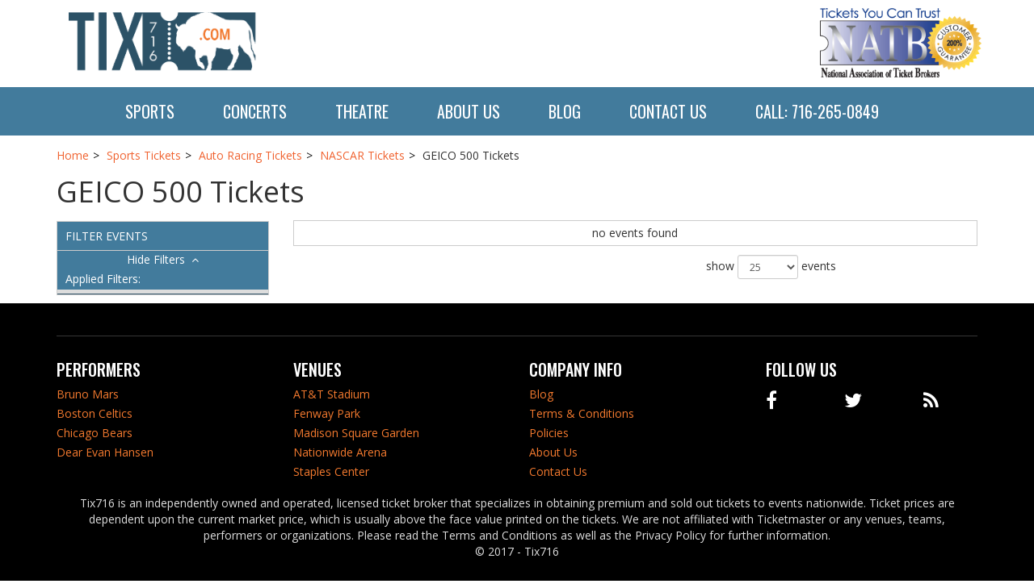

--- FILE ---
content_type: text/html; charset=UTF-8
request_url: https://www.tix716.com/GEICO-500-Tickets
body_size: 6360
content:





<!DOCTYPE html>
<html>
<head>
<meta http-equiv="X-UA-Compatible" content="IE=edge">
<meta name="viewport" content="width=device-width, initial-scale=1">
<link rel="apple-touch-icon" sizes="180x180" href="/apple-touch-icon.png">
<link rel="icon" type="image/png" sizes="32x32" href="/favicon-32x32.png">
<link rel="icon" type="image/png" sizes="16x16" href="/favicon-16x16.png">
<link rel="manifest" href="/manifest.json">
<link rel="mask-icon" href="/safari-pinned-tab.svg" color="#5bbad5">
<meta name="theme-color" content="#ffffff">
<script type="text/javascript" src="//ajax.googleapis.com/ajax/libs/jquery/1.11.0/jquery.min.js"></script>
<script type="text/javascript" src="//ajax.googleapis.com/ajax/libs/jqueryui/1.10.4/jquery-ui.min.js"></script>


<script src="//cdnjs.cloudflare.com/ajax/libs/bootstrap-3-typeahead/4.0.1/bootstrap3-typeahead.min.js"></script>


<script type="text/javascript">
   $(document).ready(function() {
       $('.searchAjax').typeahead({
           items: 'all',
           minLength: 2,
           source: function (query, process) {
               return $.getJSON('/autocomplete/', { q: query, format: 'json'}, function (data) {
                   return process(data);
               });
           },
           afterSelect: function(item) {
               location.href="/redirect?q="+item.id;
           }
       });
   });
</script>





<link href="https://fonts.googleapis.com/css?family=Open+Sans:400,400i,600,600i,700,700i|Oswald:400,500,600" rel="stylesheet">
<link rel="stylesheet" href="https://maxcdn.bootstrapcdn.com/font-awesome/4.5.0/css/font-awesome.min.css">
<link rel="stylesheet" href="https://maxcdn.bootstrapcdn.com/bootstrap/3.3.6/css/bootstrap.min.css">
<link rel="stylesheet" href="//cdn.jsdelivr.net/bootstrap.block-grid/latest/bootstrap3-block-grid.min.css">

<link href="/dist/css/app.css" type="text/css" rel="stylesheet">



 <link href="//code.jquery.com/ui/1.12.1/themes/base/jquery-ui.css" rel="stylesheet">

<!--[if lt IE 9]>
  <script src="https://oss.maxcdn.com/html5shiv/3.7.2/html5shiv.min.js"></script>
  <script src="https://oss.maxcdn.com/respond/1.4.2/respond.min.js"></script>
<![endif]-->

	
<title>GEICO 500 Tickets</title>
<meta http-equiv="Content-Language" content="en-us">
<meta http-equiv="Content-Type" content="text/html; charset=utf-8">

<link rel="canonical" href="http://tix716.com/GEICO-500-Tickets" >
</head>

<body>





<div class="topMenuContainer">
	<div class="container">
		<div class="row">
			<div class="col-xs-6 col-sm-4 col-md-3 hidden-xs">
				<a class="topLogo" href="/"><img src="/content/images/logo.png" alt="Tix716" /></a>
			</div>
			<div class="col-xs-6 col-sm-8 col-md-9 hidden-xs natb-header"><img src="/content/images/natbLogo.png"/></div>
		</div>
	</div>
</div>
<div class="menuContainer">
	<div class="container">
		<nav class="navbar yamm navbar-default">
		  <div class="container-fluid">
		    <div class="navbar-header">
		      
		      <button type="button" class="navbar-toggle collapsed" data-toggle="collapse" data-target="#navbar" aria-expanded="false" aria-controls="navbar">
		        <span class="sr-only">Toggle navigation</span>
		        <span class="icon-bar"></span>
		        <span class="icon-bar"></span>
		        <span class="icon-bar"></span>
		      </button>
		    
		      <a class="mobilePhone visible-xs visible-sm" href="tel:+17162650849"><i class="fa fa-phone-square" aria-hidden="true"></i></a>
		     
		     
		      <a class="navbar-brand visible-xs" href="/"><span class="mobile-logo-text">Tix716</span></a>
		   
		   
		    </div> 
			  <div id="navbar" class="navbar-collapse collapse">
		      <ul class="nav navbar-nav navbar-right">
		      	 
		      			      			      	<li class="dropdown yamm-fw ">
		      	  <a href="/Sports-Tickets" class="dropdown-toggle" data-hover="dropdown" role="button" aria-haspopup="true" aria-expanded="false">Sports </a>
		      	  <ul class="dropdown-menu">
		      	  	<li>
		      	  		<div class="yamm-content">
		      	  			<div class="row">
		      	  						      	  					<div class="col-xs-12"><div class="dropdownHeader">Top Sports Events</div></div>
 
<div class="col-xs-12 col-sm-3">
	<a class="col-xs-12 dropdownLink" href="/College-Football-National-Championship-Tickets">College Football National Championship</a>
</div>
<div class="col-xs-12 col-sm-3">
	<a class="col-xs-12 dropdownLink" href="/Formula-1-Tickets">Formula 1</a>
</div>
<div class="col-xs-12 col-sm-3">
	<a class="col-xs-12 dropdownLink" href="/Indiana-Pacers-Tickets">Indiana Pacers</a>
</div>
<div class="col-xs-12 col-sm-3">
	<a class="col-xs-12 dropdownLink" href="/Las-Vegas-Grand-Prix-Tickets">Las Vegas Grand Prix</a>
</div>
<div class="col-xs-12 col-sm-3">
	<a class="col-xs-12 dropdownLink" href="/Oklahoma-City-Thunder-Tickets">Oklahoma City Thunder</a>
</div>
<div class="col-xs-12 col-sm-3">
	<a class="col-xs-12 dropdownLink" href="/New-York-Knicks-Tickets">New York Knicks</a>
</div>
<div class="col-xs-12 col-sm-3">
	<a class="col-xs-12 dropdownLink" href="/FIFA-World-Cup-Soccer-Tickets">FIFA World Cup Soccer</a>
</div>
<div class="col-xs-12 col-sm-3">
	<a class="col-xs-12 dropdownLink" href="/Super-Bowl-Tickets">Super Bowl</a>
</div>
<div class="col-xs-12 col-sm-3">
	<a class="col-xs-12 dropdownLink" href="/PGA-Championship-Tickets">PGA Championship</a>
</div>
<div class="col-xs-12 col-sm-3">
	<a class="col-xs-12 dropdownLink" href="/Texas-Longhorns-Football-Tickets">Texas Longhorns Football</a>
</div>
<div class="col-xs-12 col-sm-3">
	<a class="col-xs-12 dropdownLink" href="/Alabama-Crimson-Tide-Football-Tickets">Alabama Crimson Tide Football</a>
</div>
<div class="col-xs-12 col-sm-3">
	<a class="col-xs-12 dropdownLink" href="/Michigan-Wolverines-Football-Tickets">Michigan Wolverines Football</a>
</div>
<div class="col-xs-12 col-sm-3">
	<a class="col-xs-12 dropdownLink" href="/Aston-Villa-FC-Tickets">Aston Villa FC</a>
</div>
<div class="col-xs-12 col-sm-3">
	<a class="col-xs-12 dropdownLink" href="/FC-Barcelona-Tickets">FC Barcelona</a>
</div>
<div class="col-xs-12 col-sm-3">
	<a class="col-xs-12 dropdownLink" href="/Georgia-Bulldogs-Football-Tickets">Georgia Bulldogs Football</a>
</div>
<div class="col-xs-12 col-sm-3">
	<a class="col-xs-12 dropdownLink" href="/Ohio-State-Buckeyes-Football-Tickets">Ohio State Buckeyes Football</a>
</div>
<div class="col-xs-12 col-sm-3">
	<a class="col-xs-12 dropdownLink" href="/Fulham-FC-Tickets">Fulham FC</a>
</div>
<div class="col-xs-12 col-sm-3">
	<a class="col-xs-12 dropdownLink" href="/LSU-Tigers-Football-Tickets">LSU Tigers Football</a>
</div>
<div class="col-xs-12 col-sm-3">
	<a class="col-xs-12 dropdownLink" href="/MLB-Home-Run-Derby-Tickets">MLB Home Run Derby</a>
</div>
<div class="col-xs-12 col-sm-3">
	<a class="col-xs-12 dropdownLink" href="/Notre-Dame-Fighting-Irish-Football-Tickets">Notre Dame Fighting Irish Football</a>
</div>
<div class="col-xs-12 col-sm-3">
	<a class="col-xs-12 dropdownLink" href="/NCAA-Mens-Final-Four-Tickets">NCAA Mens Final Four</a>
</div>
<div class="col-xs-12 col-sm-3">
	<a class="col-xs-12 dropdownLink" href="/Texas-A-and-M-Aggies-Football-Tickets">Texas A&M Aggies Football</a>
</div>
<div class="col-xs-12 col-sm-3">
	<a class="col-xs-12 dropdownLink" href="/Auburn-Tigers-Football-Tickets">Auburn Tigers Football</a>
</div>
<div class="col-xs-12 col-sm-3">
	<a class="col-xs-12 dropdownLink" href="/Oklahoma-Sooners-Football-Tickets">Oklahoma Sooners Football</a>
</div>
<div class="vSpacer"></div>




		      	  						      	  			</div>
		      	  		</div>
		      	  	</li>
		      	  </ul>
		      	</li>
		      			      			      			      	<li class="dropdown yamm-fw ">
		      	  <a href="/Concerts-Tickets" class="dropdown-toggle" data-hover="dropdown" role="button" aria-haspopup="true" aria-expanded="false">Concerts </a>
		      	  <ul class="dropdown-menu">
		      	  	<li>
		      	  		<div class="yamm-content">
		      	  			<div class="row">
		      	  						      	  					<div class="col-xs-12"><div class="dropdownHeader">Top Concert Events</div></div>
 
<div class="col-xs-12 col-sm-3">
	<a class="col-xs-12 dropdownLink" href="/Get-The-Led-Out-Tribute-Band-Tickets">Get The Led Out - Tribute Band</a>
</div>
<div class="col-xs-12 col-sm-3">
	<a class="col-xs-12 dropdownLink" href="/Linkin-Park-Tickets">Linkin Park</a>
</div>
<div class="col-xs-12 col-sm-3">
	<a class="col-xs-12 dropdownLink" href="/Tyler-the-Creator-Tickets">Tyler the Creator</a>
</div>
<div class="col-xs-12 col-sm-3">
	<a class="col-xs-12 dropdownLink" href="/Alex-Warren-Live-Tickets">Alex Warren</a>
</div>
<div class="col-xs-12 col-sm-3">
	<a class="col-xs-12 dropdownLink" href="/BTS-Bangtan-Boys-Tickets">BTS - Bangtan Boys</a>
</div>
<div class="col-xs-12 col-sm-3">
	<a class="col-xs-12 dropdownLink" href="/Honestav-Tickets">Honestav</a>
</div>
<div class="col-xs-12 col-sm-3">
	<a class="col-xs-12 dropdownLink" href="/Jesse-Welles-Tickets">Jesse Welles</a>
</div>
<div class="col-xs-12 col-sm-3">
	<a class="col-xs-12 dropdownLink" href="/mike-Tickets">mike.</a>
</div>
<div class="col-xs-12 col-sm-3">
	<a class="col-xs-12 dropdownLink" href="/Shoreline-Mafia-Tickets">Shoreline Mafia</a>
</div>
<div class="col-xs-12 col-sm-3">
	<a class="col-xs-12 dropdownLink" href="/Tucker-Wetmore-Tickets">Tucker Wetmore</a>
</div>
<div class="col-xs-12 col-sm-3">
	<a class="col-xs-12 dropdownLink" href="/Bryan-Martin-Tickets">Bryan Martin</a>
</div>
<div class="col-xs-12 col-sm-3">
	<a class="col-xs-12 dropdownLink" href="/Sofia-Isella-Tickets">Sofia Isella</a>
</div>
<div class="col-xs-12 col-sm-3">
	<a class="col-xs-12 dropdownLink" href="/Andy-Montanez-Tickets">Andy Montanez</a>
</div>
<div class="col-xs-12 col-sm-3">
	<a class="col-xs-12 dropdownLink" href="/George-Strait-Tickets">George Strait</a>
</div>
<div class="col-xs-12 col-sm-3">
	<a class="col-xs-12 dropdownLink" href="/Landon-Cube-Tickets">Landon Cube</a>
</div>
<div class="col-xs-12 col-sm-3">
	<a class="col-xs-12 dropdownLink" href="/In-The-End-Linkin-Park-Tribute-Tickets">In The End - Linkin Park Tribute</a>
</div>
<div class="col-xs-12 col-sm-3">
	<a class="col-xs-12 dropdownLink" href="/Little-Big-Town-Tickets">Little Big Town</a>
</div>
<div class="col-xs-12 col-sm-3">
	<a class="col-xs-12 dropdownLink" href="/The-Weeknd-Tickets">The Weeknd</a>
</div>
<div class="col-xs-12 col-sm-3">
	<a class="col-xs-12 dropdownLink" href="/Bad-Bunny-Tickets">Bad Bunny</a>
</div>
<div class="col-xs-12 col-sm-3">
	<a class="col-xs-12 dropdownLink" href="/CMA-Music-Festival-Tickets">CMA Music Festival</a>
</div>
<div class="col-xs-12 col-sm-3">
	<a class="col-xs-12 dropdownLink" href="/No-Doubt-Tickets">No Doubt</a>
</div>
<div class="col-xs-12 col-sm-3">
	<a class="col-xs-12 dropdownLink" href="/RIOT-Tickets">RIOT</a>
</div>
<div class="col-xs-12 col-sm-3">
	<a class="col-xs-12 dropdownLink" href="/Raven-Tickets">Raven</a>
</div>
<div class="col-xs-12 col-sm-3">
	<a class="col-xs-12 dropdownLink" href="/The-Breakers-A-Tribute-to-Tom-Petty-Tickets">The Breakers: A Tribute to Tom Petty</a>
</div>
<div class="vSpacer"></div>
		      	  						      	  			</div>
		      	  		</div>
		      	  	</li>
		      	  </ul>
		      	</li>
		      			      			      			      	<li class="dropdown yamm-fw ">
		      	  <a href="/Theatre-Tickets" class="dropdown-toggle" data-hover="dropdown" role="button" aria-haspopup="true" aria-expanded="false">Theatre </a>
		      	  <ul class="dropdown-menu">
		      	  	<li>
		      	  		<div class="yamm-content">
		      	  			<div class="row">
		      	  						      	  					<div class="col-xs-12"><div class="dropdownHeader">Top Theatre Events</div></div>
 
<div class="col-xs-12 col-sm-3">
	<a class="dropdownLink col-xs-12" href="/Alvin-Ailey-Dance-Theater-Tickets">Alvin Ailey Dance Theater</a>
</div>
<div class="col-xs-12 col-sm-3">
	<a class="dropdownLink col-xs-12" href="/Hamilton-The-Musical-Tickets">Hamilton - The Musical</a>
</div>
<div class="col-xs-12 col-sm-3">
	<a class="dropdownLink col-xs-12" href="/Parade-The-Musical-Tickets">Parade - The Musical</a>
</div>
<div class="col-xs-12 col-sm-3">
	<a class="dropdownLink col-xs-12" href="/Mike-Tyson-Tickets">Mike Tyson</a>
</div>
<div class="col-xs-12 col-sm-3">
	<a class="dropdownLink col-xs-12" href="/Mrs-Doubtfire-Tickets">Mrs. Doubtfire - The Musical</a>
</div>
<div class="col-xs-12 col-sm-3">
	<a class="dropdownLink col-xs-12" href="/Oh-Mary-Tickets">Oh Mary!</a>
</div>
<div class="col-xs-12 col-sm-3">
	<a class="dropdownLink col-xs-12" href="/Cirque-du-Soleil-Echo-Tickets">Cirque du Soleil: Echo</a>
</div>
<div class="col-xs-12 col-sm-3">
	<a class="dropdownLink col-xs-12" href="/Martin-Lawrence-Tickets">Martin Lawrence</a>
</div>
<div class="col-xs-12 col-sm-3">
	<a class="dropdownLink col-xs-12" href="/Arcadia-Tickets">Arcadia</a>
</div>
<div class="col-xs-12 col-sm-3">
	<a class="dropdownLink col-xs-12" href="/Dave-Chappelle-Tickets">Dave Chappelle</a>
</div>
<div class="col-xs-12 col-sm-3">
	<a class="dropdownLink col-xs-12" href="/Maybe-Happy-Ending-Tickets">Maybe Happy Ending - Musical</a>
</div>
<div class="col-xs-12 col-sm-3">
	<a class="dropdownLink col-xs-12" href="/Nate-Bargatze-Tickets">Nate Bargatze</a>
</div>
<div class="col-xs-12 col-sm-3">
	<a class="dropdownLink col-xs-12" href="/Funny-Girl-Tickets">Funny Girl</a>
</div>
<div class="col-xs-12 col-sm-3">
	<a class="dropdownLink col-xs-12" href="/Into-the-Woods-Tickets">Into the Woods</a>
</div>
<div class="col-xs-12 col-sm-3">
	<a class="dropdownLink col-xs-12" href="/A-Beautiful-Noise-The-Neil-Diamond-Musical-Tickets">A Beautiful Noise - The Neil Diamond Musical</a>
</div>
<div class="col-xs-12 col-sm-3">
	<a class="dropdownLink col-xs-12" href="/Back-to-the-Future-The-Musical-Tickets">Back to the Future - The Musical</a>
</div>
<div class="col-xs-12 col-sm-3">
	<a class="dropdownLink col-xs-12" href="/Rip-Micheals-Tickets">Rip Micheals</a>
</div>
<div class="col-xs-12 col-sm-3">
	<a class="dropdownLink col-xs-12" href="/The-Great-Gatsby-Musical-Tickets">The Great Gatsby - Musical</a>
</div>
<div class="col-xs-12 col-sm-3">
	<a class="dropdownLink col-xs-12" href="/Bill-Burr-Tickets">Bill Burr</a>
</div>
<div class="col-xs-12 col-sm-3">
	<a class="dropdownLink col-xs-12" href="/Janelle-James-Tickets">Janelle James</a>
</div>
<div class="col-xs-12 col-sm-3">
	<a class="dropdownLink col-xs-12" href="/Jerry-Seinfeld-Tickets">Jerry Seinfeld</a>
</div>
<div class="col-xs-12 col-sm-3">
	<a class="dropdownLink col-xs-12" href="/Matt-Rife-Tickets">Matt Rife</a>
</div>
<div class="col-xs-12 col-sm-3">
	<a class="dropdownLink col-xs-12" href="/Tony-Roberts-Tickets">Tony Roberts</a>
</div>
<div class="col-xs-12 col-sm-3">
	<a class="dropdownLink col-xs-12" href="/Katt-Williams-Tickets">Katt Williams</a>
</div>
<div class="vSpacer"></div>
		      	  						      	  			</div>
		      	  		</div>
		      	  	</li>
		      	  </ul>
		      	</li>
		      			      			      			      	<li class=""><a href="/About">About Us</a></li>
		      			      			      			      	<li class=""><a href="/Blog">Blog</a></li>
		      			      			      			      	<li class=""><a href="/Contact-Us">Contact Us</a></li>
		      			      			      			      	
		      	<li>
		      		<a class="topPhone" href="tel:+17162650849"><span class="topPhoneText">Call: 716-265-0849</span><i class="fa fa-phone" aria-hidden="true"></i></a>
		      	</li>
		      </ul>
		     
		    </div><!--/.nav-collapse -->
		  </div><!--/.container-fluid -->
		</nav>
	</div>
</div>




<div class="container-fluid topHeader ">	
	<div class="container">
		<div class="row">
			<div class="col-xs-12 col-sm-12 col-md-10 col-md-offset-1">
				<div id="searchTxt"><h1>Find the best <strong>Tickets</strong></h1></div>
				<div id="search">
					<form method="get" action="/Search">
					<div class="row">
						<div class="col-xs-8" style="position: inherit!important;">
							<input id="searchTopBox" class="searchAjax form-control" type="text" name="query" placeholder="Search teams, artists, and venues" value="" autocomplete="off">
						</div>
						<div class="col-xs-4 pull-right">
							<button id="searchTopBtn" class="btn btn-primary" type="submit"><i class="fa fa-search" aria-hidden="true"></i><span class="searchBtnText">Search</span></button>
						</div>
					</div>
					</form>
				</div>
			</div>
		</div>
	</div>
</div>
<div class="clear"></div>
<div class="container">
	<div class="row">
		<div class="col-xs-12">
			<div class="breadcrumbs rdfa-breadcrumbs" vocab="http://schema.org/" typeof="BreadcrumbList"><span property="itemListElement" typeof="ListItem"><a href="/" title="Home" property="item" typeof="WebPage"><span property="name">Home</span></a>  <meta property="position" content="1"></span><span property="itemListElement" typeof="ListItem"><a href="/Sports-Tickets" title="Sports Tickets" property="item" typeof="WebPage"><span property="name">Sports Tickets</span></a>  <meta property="position" content="2"></span><span property="itemListElement" typeof="ListItem"><a href="/Sports/Auto-Racing-Tickets" title="Auto Racing Tickets" property="item" typeof="WebPage"><span property="name">Auto Racing Tickets</span></a>  <meta property="position" content="3"></span><span property="itemListElement" typeof="ListItem"><a href="/Sports/Auto-Racing/NASCAR-Tickets" title="NASCAR Tickets" property="item" typeof="WebPage"><span property="name">NASCAR Tickets</span></a>  <meta property="position" content="4"></span>GEICO 500 Tickets</div>

<style>
	.container-fluid.topHeader{display: none;}
</style>


<div class="performer">
<h1>GEICO 500 Tickets </h1>
<div class="description">

</div>

<script>
var esRequest = {"view":{"show_local":true,"opponents":false},"displayFilters":["time_of_day","day_of_week","market","venue","type","category","month","date"],"search":{"static":{"performer":["GEICO 500"]},"preset":[],"selected":[],"merged":{"performer":["GEICO 500"]}},"perPage":25,"draw":1,"data":{"filters":[],"draw":1,"data":[],"recordsTotal":0,"localTotal":0,"recordsFiltered":0,"urlBase":"http:\/\/tix716.com","activeFilters":[]}};
</script>
<link rel="stylesheet" type="text/css" href="//cdn.datatables.net/t/bs/dt-1.10.11/datatables.min.css"/>
<link rel="stylesheet" type="text/css" href="//cdnjs.cloudflare.com/ajax/libs/bootstrap-daterangepicker/2.1.19/daterangepicker.min.css">

<script src="//cdn.datatables.net/t/bs/dt-1.10.11/datatables.min.js"></script>
<script src="//cdnjs.cloudflare.com/ajax/libs/bootstrap-daterangepicker/2.1.19/moment.min.js"></script>
<script src="//cdnjs.cloudflare.com/ajax/libs/bootstrap-daterangepicker/2.1.19/daterangepicker.min.js"></script>
<script src="/dist/js/search/es.js"></script>
<div class="es">
    <div class="row">
    	<div class="col-xs-12 col-sm-3 ">
	    	<div class="es-filter-wrapper">
	    		<div class="filterHeader row" data-toggle="collapse" data-target="#filterContainer"> <h5 class="fltrHdr">FILTER EVENTS</h5> <button class="fltrsBtn"><span class="filterStatus">Filters</span></button></div>
	    		<div id="filterContainer" class="collapse in">
	    			<div class="clear"></div>
	    		</div>
	    		<div class="clear"></div>
	    		<div class="mSelectedFiltersDisplay">
	    			<div class="selectedFilters" style="display: block;"><span class="selectedFiltersHeader">applied filters:</span>
	    				<ul></ul>
	    			</div>
	    		</div>
	    	</div>
		</div>


    	
    	
    	<div class="col-xs-12 col-sm-9">
    		<div class="events">
	    		<table class="eventsTbl" style="width: 100%;">
	    			<thead>
	    				<tr>
	    					<th style="width: auto;" class="dateHeader">Date</th>
	    					<th style="width: auto;" class="eventHeader">Event</th>
	    					<th style="width: auto;" class="btnHeader">&nbsp;</th>
	    				</tr>
	    			</thead>
	    		</table>
    		</div>
    	</div>
    </div>
</div>



<script type="text/javascript">
	//$(document).ready(function(){
	//	$('.fa-plus-square').click(function() {
	//		$('#filterContainer').slideToggle();
	//		$('.fa-plus-square').toggle();
	//		$('.fa-minus-square').toggle();
	//	});
	//	$('.fa-minus-square').click(function() {
	//		$('#filterContainer').slideToggle();
	//		$('.fa-minus-square').toggle();
	//		$('.fa-plus-square').toggle();
	//	});
		
		
//	});
	
	
	
	//$(window).resize(function(){
	//	if ($(window).width() >= 641){	
	//		$( ".filterHeader i.fa.fa-plus-square" ).last().addClass( "hideFiltersIcon" );
	//		$( ".filterHeader i.fa.fa-minus-square" ).last().addClass( "hideFiltersIcon" );
	//		$( "#filterContainer" ).last().addClass( "displayFiltersContainer" );
	//	}
	//	else if ($(window).width() <= 641){
	//		$( ".filterHeader i.fa.fa-plus-square" ).last().removeClass( "hideFiltersIcon" );
	//		$( ".filterHeader i.fa.fa-minus-square" ).last().removeClass( "hideFiltersIcon" );
	//		$( "#filterContainer" ).last().removeClass( "displayFiltersContainer" );
	        
	//	}	
//	});

</script>





</div>		</div>
	</div>
</div>

<div class="clear"></div>
<div id="footer">
	<div class="container">
		<div class="row">
			<div class="col-xs-12"><hr /></div>
			<div class="col-xs-12 col-sm-6 col-md-3">
				<h5 class="footerHeader">
					Performers
				</h5>
				<ul class="footerList">
					 
										<li><a href="/Bruno-Mars-Tickets">Bruno Mars</a></li>
										<li><a href="/Boston-Celtics-Tickets">Boston Celtics</a></li>
										<li><a href="/Chicago-Bears-Tickets">Chicago Bears</a></li>
										<li><a href="/Dear-Evan-Hansen-Tickets">Dear Evan Hansen</a></li>
									</ul>
			</div>
			<div class="col-xs-12 col-sm-6 col-md-3">
				<h5 class="footerHeader">
					Venues
				</h5>
				<ul class="footerList">
					 
										<li><a href="/TX/Arlington/AT-and-T-Stadium-Tickets">AT&T Stadium</a></li>
										<li><a href="/MA/Boston/Fenway-Park-Tickets">Fenway Park</a></li>
										<li><a href="/NY/New-York/Madison-Square-Garden-Tickets">Madison Square Garden</a></li>
										<li><a href="/OH/Columbus/Nationwide-Arena-Tickets">Nationwide Arena</a></li>
										<li><a href="/CA/Los-Angeles/Staples-Center-Tickets">Staples Center</a></li>
									</ul>
			</div>
			<div class="col-xs-12 col-sm-6 col-md-3">
				<h5 class="footerHeader">
					Company Info
				</h5>
				<ul class="footerList">
					 
										<li><a href="/Blog">Blog</a></li>
										<li><a href="/Terms">Terms &amp; Conditions</a></li>
										<li><a href="/Policies">Policies</a></li>
										<li><a href="/About">About Us</a></li>
										<li><a href="/Contact-Us">Contact Us</a></li>
									</ul>
			</div>
			<div class="col-xs-12 col-sm-6 col-md-3">
				<h5 class="footerHeader">
					Follow Us
				</h5>
				<div class="row">
					 
										<div class="col-xs-4"><a class="footerSocial" href=" https://www.facebook.com/Tix716-251851698636587/"><i class="fa fa-facebook" aria-hidden="true"></i></a></div>
										<div class="col-xs-4"><a class="footerSocial" href="javascript:void(0)"><i class="fa fa-twitter" aria-hidden="true"></i></a></div>
										<div class="col-xs-4"><a class="footerSocial" href="javascript:void(0)"><i class="fa fa-rss" aria-hidden="true"></i></a></div>
									</div>		
			</div>
		</div>
		<div class="col-xs-12">
			<div class="copyright">
				
				Tix716 is an independently owned and operated, licensed ticket broker that specializes in obtaining premium and sold out tickets to events nationwide. Ticket prices are dependent upon the current market price, which is usually above the face value printed on the tickets. We are not affiliated with Ticketmaster or any venues, teams, performers or organizations. Please read the Terms and Conditions as well as the Privacy Policy for further information.<br />
				
				&copy; 2017 - Tix716
			</div>
		</div>
	</div>
</div>

<script src="https://maxcdn.bootstrapcdn.com/bootstrap/3.3.6/js/bootstrap.min.js" integrity="sha384-0mSbJDEHialfmuBBQP6A4Qrprq5OVfW37PRR3j5ELqxss1yVqOtnepnHVP9aJ7xS" crossorigin="anonymous"></script>
<script src="https://cdnjs.cloudflare.com/ajax/libs/bootstrap-hover-dropdown/2.2.1/bootstrap-hover-dropdown.min.js"></script>
<script src="/dist/js/jquery.rwdImageMaps.js"></script>




<!-- Modal -->
<div class="modal fade" id="searchModal" tabindex="-1" role="dialog" aria-labelledby="searchModalLabel">
  <div class="modal-dialog" role="document">
    <div class="modal-content">
      <div class="modal-header">
        <button type="button" class="close" data-dismiss="modal" aria-label="Close"><span aria-hidden="true">&times;</span></button>
      </div>
      <div class="modal-body">
    	<div class="input-group modal-input-group">
	    	<form method="get" action="/Search">
	      <input id="searchModalInput" class="searchAjax form-control" type="text" name="query" placeholder="Search teams, artists, and venues" value="">
	      <span class="input-group-btn">
	        <button class="btn btn-default btn-modal-search" type="submit"><i class="fa fa-search" aria-hidden="true"></i></button>
	      </span>
	    	</form>
	    </div>
	    <div class="clear"></div>
	    <p class="help-block">Search teams, artists, and venues</p>
      </div>
    </div>
  </div>
</div>



<script src="/dist/js/atbsRecentlyViewed.js"></script>
<script>
$(document).ready(function() {
    $("#recentlyViewed").atbsRecentlyViewed({ thisPage: {"url":"\/GEICO-500-Tickets","expires":null,"name":"GEICO 500"}});
});
</script>
<div id="fb-root"></div>

<!- FB SCRIPT -->
<div id="fb-root"></div>
<script>(function(d, s, id) {
  var js, fjs = d.getElementsByTagName(s)[0];
  if (d.getElementById(id)) return;
  js = d.createElement(s); js.id = id;
  js.src = "//connect.facebook.net/en_US/sdk.js#xfbml=1&version=v2.8";
  fjs.parentNode.insertBefore(js, fjs);
}(document, 'script', 'facebook-jssdk'));</script>


<!-- COLLAPSE FILTERS -->

<script type="text/javascript">
     $(document).ready(function(){
            if ($(window).width() <= 768) {
                $("#filterContainer").removeClass("in");
                $(".filterHeader").addClass("collapsed");
            }
        });
    </script>



<div id="recentlyViewedMain">
	<button class="btn btn-primary recentlyViewedToggle" type="button" data-toggle="collapse" data-target="#recentlyViewedContainer" aria-expanded="false" aria-controls="recentlyViewedContainer">
	  Recently Viewed Pages
	</button>
	<div class="collapse recentlyViewedParent" id="recentlyViewedContainer">
	  <div class="container-fluid">
	  	<div class="container">
	  		<div class="row">
	  			<div class="col-xs-12">
	  				<div class="row">
	  					<div class="col-xs-6">
	  						<div class="recentlyViewedHeader pull-left">Recently Viewed Links</div>
	  					</div>
	  					<div class="col-xs-6">
	  						<a class="recentlyClosed pull-right" role="button" data-toggle="collapse" href="#recentlyViewedContainer" aria-expanded="false" aria-controls="recentlyViewedContainer">
	  						  <i class="fa fa-times" aria-hidden="true"></i> Close
	  						</a>
	  					</div>
	  				</div>
	  				<div id="recentlyViewed"></div>
	  			</div>
	  		</div>
	  	</div>
	  </div>
	</div>
</div>





<script type="text/javascript" src="/dist/js/template.js"></script>
<script type="text/javascript" src="/dist/js/event_ajax.js"></script>
<script type="text/javascript" src="/dist/js/search.js"></script>
<script type="text/javascript" src="/dist/js/seatingchart.js"></script>
<script type="text/javascript" src="/dist/js/jquery.maphilight.min.js"></script>
<script type="text/javascript" src="/dist/js/jquery.rwdImageMaps.js"> </script>
<script src="https://maps.googleapis.com/maps/api/js?key=AIzaSyBAKZzVqfE6p3pg5W8GPn9_fYXQMmuu80o&libraries=places&callback=initGeoAutocomplete" async defer></script>



<script type="text/javascript">
  $(document).ready(function(){
            if ($(window).width() <= 768) {
                $("#filterContainer").removeClass("in");
                $(".filterHeader").addClass("collapsed");
            }
        });
</script>


</body>

</html>


--- FILE ---
content_type: text/css
request_url: https://www.tix716.com/dist/css/app.css
body_size: 10416
content:
body{margin:0;font-size:14px;font-family:Open Sans,Helvetica Neue,Helvetica,Arial,sans-serif;background:#FFF;overflow-x:hidden}.h1,.h2,.h3,h1,h2,h3{margin-top:0}img{border:0}a{color:#f06330;text-decoration:none}a:hover{color:#23527c;text-decoration:underline}.clear{clear:both}.vSpacer{margin-bottom:30px}.smSpacer{margin-bottom:15px}.eventSpacer{margin-bottom:5px}.topLogo{display:block;width:100%;height:auto}.topLogo img{width:100%;height:auto;padding:15px}ul.iconMenu{margin:0;padding:0;display:table;float:right}.typeahead.dropdown-menu{max-height:400px;overflow-y:scroll}ul.iconMenu li{display:table-cell;text-align:center;color:#222;border-right:1px solid #ddd;padding:10px 25px}ul.iconMenu li a{color:#222;font-size:16px;font-weight:700}ul.iconMenu li a i{font-size:24px;font-weight:400;margin-bottom:10px}.menuContainer{width:100%;background:#427b9c;padding-top:10px}.topHeader{padding-top:120px;padding-bottom:120px;height:auto;background:url(/content/images/buffalo-skyline.jpg) center center no-repeat;box-shadow:0 9px 27px rgba(0,0,0,.18);background-size:cover}.navbar{margin-bottom:0}.navbar-default{background-color:transparent;border:none}.navbar-brand{padding-bottom:0;padding-top:0}.navbar-brand img{height:50px;width:auto}ul.navbar-nav{width:100%;float:none;font-size:0}.navbar-default .navbar-nav>li{margin-left:20px;display:inline-block;float:none;text-align:center;vertical-align:top}.navbar-default .navbar-nav>li>a{text-transform:uppercase;font-size:20px;font-family:Oswald,Helvetica Neue,Helvetica,Arial,sans-serif;padding-bottom:10px;padding-top:10px;padding-left:20px;padding-right:20px;color:#FFF}.navbar-default .navbar-nav>.active>a,.navbar-default .navbar-nav>.active>a:focus,.navbar-default .navbar-nav>.active>a:hover{color:#FFF;background-color:#f06330;border-radius:8px}.navbar-default .navbar-nav>.open>a,.navbar-default .navbar-nav>.open>a:focus,.navbar-default .navbar-nav>.open>a:hover{color:#FFF;background-color:#f06330;border-radius:8px}.navbar-default .navbar-nav>li>a:hover{color:#FFF;background-color:#f06330;border-radius:6px}a.mobilePhone{font-size:38px;float:right;margin-top:5px;color:#FFF}.mobile-logo-text{color:#fff;margin-top:18px;display:inline-block;font-size:28px}a.topPhone{font-weight:400;color:#333}.topPhone i{display:none}.topPhoneText{font-weight:400}.smallSeals{display:none}.tgScanned{font-size:10px;text-align:center;color:#222;margin-top:-13px}.dropdownLink{padding:5px}.dropdownHeader{font-size:18px;margin-bottom:10px;border-bottom:1px solid #ddd;padding-bottom:3px;text-transform:uppercase;font-weight:700}#search{height:auto;min-height:75px;border-radius:6px;background:#fff;width:100%;overflow:hidden;box-shadow:0 9px 27px rgba(0,0,0,.6)}#search .input-group{margin-top:10px}#searchTxt h1{text-align:center;width:100%;text-shadow:0 0 7px rgba(34,34,34,.35);color:white;font-family:Oswald,Helvetica Neue,Helvetica,Arial,sans-serif;font-size:50px;font-weight:300;margin-bottom:20px;margin-top:0}#searchTopBox{border:none;box-shadow:none;height:auto;min-height:75px;font-size:18px;width:100%;padding-left:20px}#searchTopBtn{text-transform:uppercase;background-color:#427b9c;font-size:24px;height:auto;min-height:75px;width:100%;border:none;border-radius:0}#searchTopBtn i{margin-right:10px}#searchTopBtn:hover{background-color:#f06330;cursor:pointer}.searchButtonText{color:#FFF}.contentBox{background-color:white;border:1px solid #ddd;margin-bottom:30px}.contentBox.noBorderBox{border:none}.contentHeader{height:72px}.headerText{padding-top:8px}.topHeaderText{font-size:18px;font-weight:500}.bottomHeaderText{color:white;font-size:24px;font-weight:900;text-transform:uppercase;width:100%;overflow:hidden;text-overflow:ellipsis;white-space:nowrap}.bottomHeaderText h1{color:white;font-size:24px;font-weight:900;text-transform:uppercase;margin:0;width:100%;overflow:hidden;text-overflow:ellipsis;white-space:nowrap;display:inline-block}.bottomHeaderText h2{color:white;font-size:24px;font-weight:900;text-transform:uppercase;margin:0;width:100%;overflow:hidden;text-overflow:ellipsis;white-space:nowrap;display:inline-block}.contentHeader.blueHeader{background-color:#f06330}.contentHeader.purpleHeader{background-color:#3141a2}.contentHeader.tealHeader{background-color:#44afa4}.contentHeader.purpleHeader.breadcrumbBox{height:auto;color:#FFF;background-color:transparent}.contentHeader.purpleHeader.breadcrumbBox .headerText{padding-top:0}.contentHeader.purpleHeader.breadcrumbBox .topHeaderText{color:#222}.contentHeader.purpleHeader.breadcrumbBox a{color:#f06330}.iconBox{height:72px;text-align:center;font-size:42px;color:#FFF;padding-top:8px}.blueHeader .iconBox{background-color:#21aaf4}.blueHeader .topHeaderText{color:#89d6ff}.purpleHeader .iconBox{background-color:#6e7bc6}.purpleHeader .topHeaderText{color:#6e7bc6}.tealHeader .iconBox{background-color:#96cfc9}.tealHeader .topHeaderText{color:#96cfc9}.purpleSubHeader{color:#6e7bc6;font-size:16px;font-weight:700;margin-bottom:10px}.bottomHeaderText.locationHeaderText{width:100%;overflow:hidden;white-space:nowrap;text-overflow:ellipsis}.rightSubHeaderBlack{color:#222;font-size:16px;font-weight:700}.textHeader{text-align:center;color:#222}.textHeader h2,.textHeader h3{font-size:20px;font-weight:700;margin-top:0}.textHeader h1{font-size:24px;font-weight:300;margin-top:0;text-align:left;text-transform:uppercase}.locationText{color:#f06330}.topCatBox{border:1px solid #ddd;border-top:5px solid #2c5166;padding:15px;box-shadow:0 0 6px 0 rgba(150,150,150,.5)}.topCatHeader{margin-bottom:10px;text-align:center;color:#2c5166;font-weight:700;font-size:16px}.breadcrumbs{padding:15px 0}.breadcrumbs a:after{content:'>';margin:0 5px;color:#111}.breadcrumbs a:hover{text-decoration:none}.topCatBox ul{margin:0;padding:0;list-style:none}.topCatBox ul li a{padding-bottom:5px;color:#f06330;text-transform:uppercase;display:inline-block;width:100%;overflow:hidden;text-overflow:ellipsis;white-space:nowrap}.topCatBox ul li a:hover{color:#23527c}.contentContainer{padding:10px}.geoipList ul{margin:0;padding:0;list-style:none}.geoipList ul li{display:block;width:100%;border-bottom:1px solid #ddd;line-height:28px}.geoipList ul li a{padding-top:5px;padding-bottom:5px;line-height:30px;display:block}a.sportsIcon{background:#4151ac;background:url([data-uri]);background:linear-gradient(to bottom,#4151ac 0,#283594 100%);filter:progid:DXImageTransform.Microsoft.gradient(startColorstr='#4151ac',endColorstr='#283594',GradientType=0);color:#FFF;text-transform:uppercase;width:100%}a.geoName{color:#8a8a8a;font-weight:700;overflow:hidden;white-space:nowrap;text-overflow:ellipsis;width:100%}a.getTickets{color:#6ab964;font-weight:700;font-style:italic;text-transform:uppercase}a .geoIcon{padding-left:8px;padding-right:5px}ul.topCategories{list-style:none;padding-left:10px;margin:0}ul.topCategories li{margin-bottom:5px}ul.topCategories li a{font-size:14px;font-weight:400;line-height:18px;color:#8a8a8a;display:inline-block;width:100%;overflow:hidden;white-space:nowrap;text-overflow:ellipsis}ul.topCategories li a.moreLink{color:#3141a2}.rightContentBox{margin-bottom:30px}.rightText{color:#8a8a8a;font-weight:500}.couponBox{width:100%;height:auto}.couponBox img{width:100%;height:auto}.rightSeals{width:80%;margin:0 auto 20px}.contentContainer.sealContainer{background:#FFF url(https://i.tixcdn.io/8c1e7fde-0b35-4dc0-bc89-6114f31d108d/categories/seals/guranteeSeal.png) right bottom no-repeat;box-shadow:0 0 6px 0 rgba(150,150,150,.5)}.blockGridContents img{width:100%;height:auto}.blockGridContents.trustGuard .tgScanned{font-size:9px;padding-top:3px}.mapImage{width:100%;height:135px;background:url(/content/images/cityImage.jpg) center center no-repeat;background-size:cover;position:relative}.mapImage.relatedImage{width:100%;height:135px;background:url(/content/images/relatedImage.jpg) center center no-repeat;background-size:cover;position:relative}.mapImage a{position:absolute;left:0;top:0;right:0;bottom:0}.mapImage a .cityGuideLink{background-color:rgba(51,51,51,.8);border-radius:21px;box-shadow:0 2px 7px rgba(0,0,0,.2);color:#fefefe;font-size:16px;font-weight:700;line-height:18px;text-transform:uppercase;text-align:center;padding:5px 10px;display:block;width:180px;margin:45px auto 0}.rightCityList{border-right:1px solid #ddd}.rightCityList a{padding-left:20px;color:#222;font-weight:400;line-height:18px;display:inline-block;margin-bottom:4px;overflow:hidden;text-overflow:ellipsis;white-space:nowrap;width:100%}.rightPerformerList{border-bottom:1px solid #ddd;padding-top:5px}.rightPerformerList a{padding-left:20px;color:#222;font-weight:400;line-height:18px;display:inline-block;margin-bottom:4px;overflow:hidden;text-overflow:ellipsis;white-space:nowrap;width:100%}.noCityListBorder{border-right:none}.userContentContainer{padding:10px}ul.rightAdvantage{margin:0;padding:0 0 0 10px;list-style:none}ul.rightAdvantage li{padding:5px;border-top:1px solid #ddd;font-size:16px;list-style-position:inside;text-indent:-.7em;padding-left:1em}ul.rightAdvantage li:first-child{border:0 none}ul.rightAdvantage li:before{font-family:FontAwesome;content:'\f00c';margin:0 5px 0 -15px;color:#6ab964}.nav-tabs{border:none;margin-top:25px;float:right}.nav-tabs>li>a{color:#fff;font-size:16px;font-weight:900;text-transform:uppercase;border-radius:0;border:none;padding-bottom:5px}.nav-tabs>li>a:hover{cursor:pointer;background-color:transparent;border-top:none;border-left:none;border-right:none;border-bottom:5px solid #FFF;border-bottom-color:#FFF}.nav-tabs>li.active>a,.nav-tabs>li.active>a:focus,.nav-tabs>li.active>a:hover{color:#FFF;cursor:default;background-color:transparent;border-top:none;border-left:none;border-right:none;border-bottom:5px solid #FFF;border-bottom-color:#FFF;opacity:1;-ms-filter:"progid:DXImageTransform.Microsoft.Alpha(Opacity=100)"}table.eventListGeo{width:100%}.noGeoEvents{color:#FFF;margin-top:20px}.sorry{background:#f06330;padding:5px}.geoRow{border-bottom:5px solid rgba(0,0,0,.5)}.geoRow:hover{cursor:pointer}.geoRow td{padding-top:10px;padding-bottom:10px}td.geoDate{padding:10px}td.geoDate{color:#FFF;background:#2c5166;vertical-align:middle;text-align:center;width:60px;text-transform:uppercase}td.geoDate .topDate{font-weight:300}td.geoDate .midDate{font-size:26px;font-weight:700}td.geoEvent{padding:10px}td.geoEvent a{color:#f06330}.geoEventName{font-weight:700}.geoLocation{color:#FFF!important}.geoLocation a{color:#FFF!important}td.geoButton a:hover{background-color:#f06330}.mapLocation{height:300px;width:100%;position:relative}#mapHide{display:none}#map_canvas{width:100%;height:300px}.homeLocationContainer{position:absolute;z-index:1000;height:46px;background-color:white;border-radius:2px;box-shadow:0 2px 7px rgba(0,0,0,.2);padding:5px 10px;top:10px;right:10px}.homeLocationForm{margin-top:8px}.homeLocSubmit{display:none}#geoLocInp{border-top:none;border-right:none;border-left:none;border-bottom:1px solid #ddd;margin-left:5px}.featuredCategoryBox{position:relative;margin-bottom:30px;background-size:cover!important;padding:20px;min-height:218px}.featuredCategoryBox img{width:100%;height:auto}.featuredCategoryName{text-transform:uppercase;font-weight:300;font-size:24px;text-align:center;margin-top:20%;transition:all .3s ease}.featuredCategoryName a{color:#FFF;font-family:Oswald,Helvetica Neue,Helvetica,Arial,sans-serif}a.btn-featured{opacity:0;-ms-filter:"progid:DXImageTransform.Microsoft.Alpha(Opacity=0)";max-width:120px;margin-top:10px;border-color:#1b6f27;color:#FFF;background-color:#23a332;transition:all .3s ease;border-radius:6px}.btn-theme{background-color:#427b9c}.btn-theme:hover{background-color:#f06330}.featuredCategoryBox:hover .featuredCategoryName{margin-top:15%}.featuredCategoryBox:hover a.btn-featured{opacity:1;-ms-filter:"progid:DXImageTransform.Microsoft.Alpha(Opacity=100)"}.featuredCategoryBox:hover a.btn-featured:hover{background-color:#1b6f21;border-color:#1b6f21;color:#fff}.tabsContainerBox{background:url(/content/images/bg-concert.jpg) center center no-repeat fixed #222;background-size:cover;padding-top:80px;padding-bottom:80px}.nav.nav-home-tabs>li{margin-left:5px;margin-right:5px}.nav.nav-home-tabs>li>a{border:2px solid #f06330;font-size:18px;font-family:Oswald,Helvetica Neue,Helvetica,Arial,sans-serif;text-transform:uppercase;color:#FFF;margin-left:5px;margin-right:5px;padding:25px 15px}.nav.nav-home-tabs>li>a:hover{background-color:#f06330}.nav-pills.nav-home-tabs>li.active>a,.nav-pills.nav-home-tabs>li.active>a:focus,.nav-pills.nav-home-tabs>li.active>a:hover{background-color:#f06330}h2.nearbyH2{font-weight:300;color:#FFF;text-shadow:0 1px 2px black;font-size:18px}img.featuredListingImage{width:100%;height:auto}.featuredListingBigEvent{background:#FFF;padding:40px 20px;margin-bottom:30px}.featuredListingName{font-size:22px;font-weight:700}td.featuredListingButton{width:100px}a.btn.btn-success.btn-featured-listing{background-color:#f06330;border-color:#2c5166;border-radius:34px;font-size:16px}img.featuredListingSmallImage{width:100%;height:auto}.featuredListingSmallName{font-size:18px;font-weight:700;color:#FFF}.featuredListingSmallName a{color:#FFF}.featuredListingSmallLocation,.featuredListingSmallDate{color:#ddd}hr.featuredSmallHr{margin-top:10px;margin-bottom:10px;border:0;border-top:1px solid #ddd}a.btn.btn-success.btn-featured-listing-small{background-color:#f06330;border-color:#2c5166;border-radius:34px;margin-top:10px}a.btn.btn-success.btn-featured-listing:hover,a.btn.btn-success.btn-featured-listing-small:hover{background-color:#2c5166;border-color:#f06330}.smallPad{padding-left:1px;padding-right:1px}.socialHeader{font-size:18px;font-weight:700;color:#f06330;margin-bottom:10px}.socialBox{height:auto;max-height:500px;overflow-y:auto}.RSSTitle{font-size:16px;font-weight:700;margin-bottom:5px;padding-right:5px}.RSSTitle a{color:#2c5166}.RSSTitle a i{font-size:12px}.RSS blockquote{font-size:14px}.newsletterContainer{padding-top:80px;padding-bottom:100px;background:url(https://i.tixcdn.io/8c1e7fde-0b35-4dc0-bc89-6114f31d108d/categories/newsletterBg.jpg) center top no-repeat fixed;background-size:cover}.newsletterContainer h3{text-transform:uppercase;font-weight:400;font-size:24px;font-family:Oswald,Helvetica Neue,Helvetica,Arial,sans-serif;text-align:center;color:#FFF;text-shadow:0 1px 2px black}.newsletterContainer strong{font-weight:700}.newsletterContainer h4{text-align:center;font-size:18px;color:#FFF;text-shadow:0 1px 2px black;font-weight:400}.mainNewsletter{height:auto;background:#FFF;border-radius:6px;padding:15px;margin-top:15px}#newsletterEmail{border:none;box-shadow:none}.btn.btn-newsletter{background-color:#f2792e;border-radius:6px!important}#nav ul{margin:0;padding:0}#nav ul li{display:inline}#nav ul li a{height:46px;display:inline-block}#nav ul li a span{display:none}.navHome{width:88px;background:url(/content/images/sprites/nav.png) no-repeat top left;background-position:0 -288px}.navSports{width:98px;background:url(/content/images/sprites/nav.png) no-repeat top left;background-position:0 -480px}.navConcerts{width:107px;background:url(/content/images/sprites/nav.png) no-repeat top left;background-position:0 -192px}.navTheatre{width:108px;background:url(/content/images/sprites/nav.png) no-repeat top left;background-position:0 -576px}.navCity{width:127px;background:url(/content/images/sprites/nav.png) no-repeat top left;background-position:0 -96px}.navVegas{width:114px;background:url(/content/images/sprites/nav.png) no-repeat top left;background-position:0 -672px}.navSell{width:130px;background:url(/content/images/sprites/nav.png) no-repeat top left;background-position:0 -384px}.navAbout{width:114px;background:url(/content/images/sprites/nav.png) no-repeat top left;background-position:0 0}#nav{height:46px;background:url(/content/images/navBg2.jpg)}#topFeatured{margin-bottom:10px;height:259px}#mainImg{width:620px;float:left}#lgSearch{background:url(/content/images/sprites/backgrounds.png) no-repeat top left;background-position:0 0;width:280px;height:259px;float:left}#lgSearchBox{background:url(/content/images/sprites/backgrounds.png) no-repeat top left;background-position:0 -406px;margin:75px 0 0 17px;height:31px;border:0;font-size:20px;width:245px;color:#fff;padding:3px 0 0 5px}#lgSearchBtn{margin:79px 0 0 50px}#left{display:inline;margin:0 10px 10px 1px;width:359px;float:left}#whatsHot{width:360px;float:left;background-color:#e8e8e8}#whatsHotHdr{height:40px;background:url(/content/images/sprites/headers.png) no-repeat top left;background-position:0 -574px}.whatsHot{background:url(/content/images/sprites/backgrounds.png) no-repeat top left;background-position:0 -586px;width:340px;height:58px;margin:0 auto;padding-bottom:5px}.whatsHotImg{width:61px;height:48px;float:left;margin:5px 4px 4px}.whatsHotTxt{width:185px;float:left;margin:12px 0 0 6px;color:#906}.whatsHotTxt p{margin:0}.whatsHotTxt a{color:#000;text-decoration:none;font-weight:700}.whatsHotTxt a:hover{color:#000;text-decoration:underline;font-weight:700}.whatsHotBtn{width:75px;float:left;margin-top:30px}#right{margin-bottom:10px;width:529px;float:left}#featured{width:528px;background-color:#eaeaea;margin-bottom:10px}#featuredHdr{height:41px;background:url(/content/images/sprites/headers.png) no-repeat top left;background-position:0 0}.featuredEvents{display:inline;width:150px;float:left;margin:0 10px 0 15px}.featuredEventsImg{height:124px;width:150px}.featuredEventsTxt{width:145px;color:#545454;margin:5px 0}.featuredEventsTxt p{margin:0}.featuredEventsTxt a{font-weight:700}.featuredEventsTxt a:hover{font-weight:700}.featuredEventsBtn{height:20px;margin-bottom:10px}#hotEvents{width:529px;float:left}#hotEventsHdr{height:45px;background:url(/content/images/sprites/headers.png) no-repeat top left;background-position:0 -91px}.hotEvents{display:inline;width:170px;float:left;margin:3px}.hotEventsHdr{font-weight:700;margin-bottom:5px}.hotEventsList{margin-bottom:10px}.hotEventsList ol{margin:0;padding:0;color:#906;list-style-position:inside;list-style-type:decimal-leading-zero}.hotEventsList ol li{padding:4px}.hotEventsList a{color:#545454;text-decoration:none}.hotEventsList a:hover{color:#545454;text-decoration:underline}.hotEventsBtn{padding-left:5px;padding-top:5px}#footer{background:#000;padding-top:20px;padding-bottom:40px}#footer hr{border-top:1px solid #363636}h5.footerHeader{color:#FFF;text-transform:uppercase;font-size:20px;font-family:Oswald,Helvetica Neue,Helvetica,Arial,sans-serif}ul.footerList{margin:0 0 15px;padding:0;list-style:none}ul.footerList li{display:block;width:100%;padding-bottom:4px}ul.footerList li a{color:#f2792e}a.footerSocial{display:block;font-size:24px;color:#FFF}.tgLogo{width:100%;height:auto;background:#FFF;padding:5px;border-radius:4px}.tgLogo img{width:100%;height:auto}.copyright{color:#ddd;text-align:center}.pageDescriptionContainer{padding:90px 30px;background:#FFF url(/content/images/stadium-seats.jpg) top center no-repeat;background-size:cover;color:#FFF}.li_bg_e{background-color:#fff}.li_bg_o{background-color:#f2f2f2}div.innerRight{padding-top:25px}div.subcategoriesList{margin-bottom:5px}div.categoryHdr{font-weight:700;font-size:110%;padding:5px}h2.proSubHeader{color:#222;font-size:18px;font-weight:900;text-transform:uppercase;margin:0;width:100%;overflow:hidden;text-overflow:ellipsis;white-space:nowrap;display:inline-block;margin-top:10px;margin-bottom:10px}h3.proH3{color:#222;font-size:16px;font-weight:900;text-transform:uppercase;margin:0;overflow:hidden;text-overflow:ellipsis;white-space:nowrap;display:inline-block;margin-top:5px;padding-bottom:3px;width:100%;border-bottom:2px solid #f06330}.proSportsBox{border:1px solid #ddd;padding:10px;margin-bottom:20px}.proSportsBox ul{margin:0;padding:0;list-style:none}.proSportsBox ul li{padding:5px;border-bottom:1px solid #ddd}div.view_links{float:right;margin-bottom:-24px}div.view_links table tbody tr td{text-align:center}table.eventsTbl{width:100%;border-collapse:collapse;margin-bottom:10px}table.eventsTbl tbody tr td{padding:10px 4px 10px 7px}table.eventsTbl thead{font-weight:700;background-color:#2c5166;color:#fff}table.eventsTbl thead td{padding-top:5px;padding-bottom:5px;padding-left:7px}#event_listings{padding-bottom:10px}div.eventStatus{border:4px solid red;margin:5px;padding:5px;font-size:120%}.eventDateTime,.eventVenue{font-size:110%;color:gray;float:left;margin-left:3px;margin-bottom:5px}div.cityState{padding-bottom:10px}table.ticketsTbl{margin-bottom:0;position:relative;width:100%;border-collapse:collapse}table.ticketsTbl tbody tr td{padding-top:8px;padding-bottom:8px}@media(max-width:480px){table.ticketsTbl tbody tr td{padding:7px}}table.ticketsTbl thead{font-weight:700;background-color:#427b9c;color:#fff}table.ticketsTbl thead td{padding-top:5px;padding-bottom:5px;padding-left:5px;padding-right:5px}table.ticketsTbl thead td a{color:#fff}div.eventLeft{float:left}div.eventRight{float:left}table.ticketsTbl tbody tr td.desc{padding-left:10px}table.ticketsTbl tbody tr td.price{width:100px}table.ticketsTbl tbody tr td.buyLink{padding-right:10px}table.ticketsTbl tbody tr.odd{background-color:#f2f2f2}.ticketsTbl thead td{white-space:nowrap}.secRow{padding-left:5px}table.ticketsTable tbody tr.desc td{padding:0 5px 5px}.ticket.desc td{padding:8px 5px}div.expertPickTxt{font-weight:700;color:#fff}.expertPick{background-color:#9abdd2!important}.expertPickWithNotes{border-top:2px solid #f85121;background-color:#face7d!important}.expertPickNotes{border-bottom:2px solid #f85121;background-color:#face7d!important}.hdrTxt{float:left}.sortArrow{margin-left:3px;margin-top:5px;width:10px;height:8px;display:inline-block;background:url(/content/images/arrow_sprite.png) no-repeat;background-position:-100px -100px}.sortActiveASC{background-position:top left}.sortActiveDESC{background-position:bottom left}.refineTickets{background-color:#fff;border-bottom:1px solid #fff}.ticketsHdr,.parkingHdr{color:#2c5166;font-weight:700;padding:3px;float:left}.ticketsHdr.active,.parkingHdr.active{background-color:#2c5166;color:#fff}#price_slider{width:200px;float:left;margin-top:5px;margin-left:10px;margin-right:7px}#sectionSelect{float:left}.refinePrice{padding-top:5px}.refinePriceTxt{color:#333;font-weight:700;margin-left:3px;margin-bottom:5px;float:left}.filterLbl{margin-left:3px;float:left;color:#fff;font-weight:700}.priceInfo{color:#fff;font-weight:700}.eventH1{padding:0;margin:0 3px}.parkingContainer{display:none}.noParkingPasses{color:#fff;padding:5px;background-color:#2c5166}.inactiveMsg{font-size:130%;font-weight:700;color:green;padding:5px 0}ul.inactivePerformerList{margin:0;padding:0}ul.inactivePerformerList li{display:inline-block;padding-right:5px}.search_left ul{padding:0;margin:0;list-style-type:none}.search_count{padding-top:5px;font-size:125%}.search_query{color:#2098bc;font-weight:700}.searchAnyMode{padding-top:5px;font-size:125%}.search_displaying{font-size:110%;padding-bottom:10px}.group{border:1px solid #ddd;background-color:#f7f7f7;margin:10px 0;padding:10px}.group .datepicker{text-align:center}.group ul{margin-top:10px;list-style-type:none}.group ul li{display:table}.group ul li input[type=checkbox]{display:table-cell}.group ul li label{display:table-cell;padding-left:10px}.searchResults table tbody .odd{background-color:#FFF}.result_date,.result_venue{color:#8f8f8f}.group_hdr{font-weight:700;color:#2098bc}.more,.less{text-align:right}.hiddenSearch{display:none}.result{padding:10px}.searchResults table{width:100%}.result_event{font-weight:700}.result td{padding-top:8px;padding-bottom:8px}.dateLbl{position:relative;float:left;width:40px}.btnDiv{text-align:right;margin-top:3px}.datepicker{width:112px;margin-right:3px}.search_filters{border-top:1px solid #dfdfdf;border-bottom:1px solid #dfdfdf;padding:2px 0}.search_filter{border:1px solid #fed22f;float:left;background-color:#fff0a5;padding:3px;margin-right:5px;margin-top:2px;font:bold 85% "Lucida Grande",Lucida,Verdana,sans-serif;cursor:pointer}.filter_txt{font-weight:700}.search_filter_x{font-weight:400;border:1px solid #ddd;background-color:#f3f3f3;width:13px;text-align:center;padding:0 2px}.ui-datepicker-trigger{width:auto}.searchBtn{padding:5px 10px;float:right;text-align:center}.ui-autocomplete{max-height:200px;overflow-y:scroll;z-index:99999}#searchModal.modal .modal-content{background-color:#222;border:1px solid #f06330}#searchModal.modal .modal-header{border:none;padding:5px;box-shadow:none}#searchModal.modal .modal-header .close{color:#f2792e;opacity:1;-ms-filter:"progid:DXImageTransform.Microsoft.Alpha(Opacity=100)";text-shadow:none}#searchModalInput{color:#ddd;background-color:#222;border-top:none;border-left:none;border-right:none;font-size:18px}.btn.btn-default.btn-modal-search{background-color:#222;border:none;font-size:24px;color:#FFF;border-radius:0;padding-top:0;padding-bottom:0}.modal-backdrop.in{opacity:.75;-ms-filter:"progid:DXImageTransform.Microsoft.Alpha(Opacity=75)"}.rightHeader{font-weight:700;color:#cc1886;font-size:14px}.networkImgs{margin:5px 0}div.paginator{margin-top:10px;margin-bottom:10px;padding-bottom:10px}div.paginator span{position:relative;float:left;padding:6px 12px;margin-left:-1px;line-height:1.42857143;color:#337ab7;text-decoration:none;background-color:#fff;border:1px solid #ddd}div.paginator span.this-page{color:#fff;cursor:default;background-color:#337ab7;border:1px solid #337ab7}div.paginator a{position:relative;float:left;padding:6px 12px;margin-left:-1px;line-height:1.42857143;color:#337ab7;text-decoration:none;background-color:#fff;border:1px solid #ddd}div.paginator a.next,div.paginator a.prev{position:relative;float:left;padding:6px 12px;margin-left:-1px;line-height:1.42857143;color:#337ab7;text-decoration:none;background-color:#fff;border:1px solid #ddd}table.calendar{width:100%;border-collapse:collapse;border-spacing:0;border:1px solid #b3b3b3;margin-top:3px}div.cal_select{text-align:center}table.calendar td{width:14%;vertical-align:top;border:1px solid #b3b3b3}table.calendar thead{text-align:center;color:#fff;background-color:#a80066}table.calendar tbody tr td div.cal_num{text-align:right;color:#000;padding-right:3px}table.calendar div.cal_event{color:#a80066;padding-bottom:6px}table.calendar div.cal_time{font-size:80%;color:#b3b3b3}table.calendar div.cal_city{font-size:80%;color:#b3b3b3}table.calendar tbody tr td div.cal_cell{min-height:90px}table.calendar tbody tr td div.cal_cell div.cal_num.cal_other_month{color:#b3b3b3}.map{text-align:center}.citiesList{margin-bottom:5px}.venuesList{margin-bottom:5px}.subcat{margin-bottom:5px}#ajax_content{position:relative}#loading_logo{display:none;text-align:center;top:30px;z-index:1;position:absolute}#newsletterInp{background-image:url(/content/images/newsletter_box.png);width:150px;height:22px;border:0;top:70px;position:relative;left:80px;margin:0;padding:5px 5px 0;color:#fff}#newsletterBtn{padding:0;margin:0;top:79px;position:relative;left:76px}div.newsletter{width:309px;height:121px;float:left;background-image:url(/content/images/newsletter_bg.png)}.stars_rating{display:inline-block;background:url(/content/images/star.gif) repeat-x 0 -32px;height:16px;float:right}.reviewsHdr,.reviewsHdr:hover{text-decoration:none;font:13px Tahoma}#addReviewText{font-weight:700}.error_dialog{background-color:#ffc;border-bottom:1px solid orange;border-top:1px solid orange;margin-bottom:20px;padding:10px;text-align:center}@media(max-width:991px){.middleHome{padding-left:5px;padding-right:5px}.navbar-header{float:none}.navbar-toggle{display:block;margin-left:30px}.navbar-collapse{border-top:1px solid transparent;box-shadow:inset 0 1px 0 rgba(255,255,255,.1)}.navbar-collapse.collapse{display:none!important}.navbar-nav{float:none!important;margin:7.5px -15px}.navbar-nav>li{float:none}.navbar-nav>li>a{padding-top:10px;padding-bottom:10px}.navbar-text{float:none;margin:15px 0}.navbar-collapse.collapse.in{display:block!important}.collapsing{overflow:hidden!important}}@media only screen and (max-width:1200px){.bottomHeaderText{font-size:20px}.bottomHeaderText h1{font-size:20px}a.getTickets{text-align:right}.nav-tabs{margin-top:28px}.nav-tabs>li>a{padding:10px;font-size:14px}.navbar-default .navbar-nav>li>a{font-size:16px}}@media only screen and (max-width:992px){.contentBox{margin-bottom:30px}.aboutMenu a{font-size:11px}.topHeader{height:auto;padding-bottom:70px;padding-top:70px}.mapImage{display:none}.rightCityList{border:none}.topCitiesContainer{height:190px;overflow-y:scroll;overflow-x:hidden}ul.nav.navbar-nav.navbar-right.innerNav li{margin-bottom:20px}ul.nav.navbar-nav.navbar-right.innerNav li img{width:auto;height:auto}.smallSeals{display:block;position:relative;margin-top:-70px}.smallSeals ul{padding:0;list-style:none;display:table;float:right}.smallSeals ul li{display:table-cell;padding:5px}.smallSeals ul li img{height:30px;width:auto}.featuredName{font-size:16px}.navbar-toggle{margin-top:16px}.menuContainer{padding-top:0}ul.iconMenu{margin-top:10px}.featuredCategoryName{font-size:20px;margin-top:30%}.nav.nav-home-tabs>li>a{font-size:16px}ul.navbar-nav{display:block}.navbar-default .navbar-nav>li{display:block;text-align:left}}@media only screen and (max-width:768px){.searchButtonText{color:#FFF;display:none}#searchTopBtn i{display:inline-block;font-size:32px}.geoTabContainer{background-color:#f06330}.nav-tabs{margin-top:0;float:none;width:100%;display:table}.nav-tabs>li{display:table-cell;float:none;text-align:center}.nav-tabs>li>a{padding:10px 15px;font-size:16px;width:auto;display:inline-block}td.geoButton a{height:36px;background-color:#6ab964;border-radius:32px;box-shadow:0 1px 3px rgba(0,0,0,.25);display:block;float:right;padding:5px;color:white;font-size:14px;font-weight:500;text-transform:uppercase;line-height:30px;width:36px;white-space:nowrap;text-align:center;transition:all .5s ease}.geoBuyText{display:none}td.geoButton a i{font-size:18px;text-align:center;margin-left:3px}.topHeader{height:auto;padding-bottom:50px;padding-top:50px}.topCitiesContainer{height:auto;overflow-y:visible;overflow-x:visible}.featuredName{font-size:18px}.socialBox{margin-bottom:15px}ul.iconMenu{float:none;width:100%;border-left:1px solid #ddd}.featuredCategoryName{font-size:20px;margin-top:10%}.featuredCategoryBox:hover .featuredCategoryName{margin-top:5%}.fb_iframe_widget{max-width:500px;width:500px;margin:0 auto;display:block}a.navbar-brand img{margin-top:5px;margin-bottom:5px}.searchBtnText{display:none}}@media only screen and (max-width:580px){.smallSeals{margin-top:-10px}.smallSeals ul{width:100%;float:none;text-align:center}.navbar-brand img{display:inline-block}}@media only screen and (max-width:480px){.topHeader .vSpacer{display:none}.topHeader{height:auto;padding-bottom:30px;padding-top:30px}a.geoName{color:#6ab964}.rightSeals{width:100%}.topCatBox{margin-bottom:15px}.ups img{height:auto}ul.iconMenu{margin-top:0}ul.iconMenu li{padding:10px}.fb_iframe_widget{max-width:100%;width:100%}#searchTxt h1{font-size:32px}.featuredCategoryName{margin-top:20%}#searchTopBox{font-size:16px;text-overflow:ellipsis}td.featuredListingButton{width:60px}a.btn.btn-success.btn-featured-listing{font-size:12px}.socialBox{height:auto;max-height:200%;overflow-y:visible}}@media only screen and (max-width:320px){.navbar{margin-bottom:0}.topHeader{height:auto;padding-bottom:10px;padding-top:10px}.topHeader .vSpacer{display:none}.navbar-brand{margin-top:5px}.navbar-brand img{height:40px}#searchTopBtn i{font-size:24px}.smallSeals ul li img{height:25px}.tgScanned{font-size:8px}.featuredName{font-size:14px}}/*!
 * Yamm!3 - Yet another megamenu for Bootstrap 3
 * http://geedmo.github.com/yamm3
 * 
 * @geedmo - Licensed under the MIT license
 */.yamm .nav,.yamm .collapse,.yamm .dropup,.yamm .dropdown{position:static}.yamm .container{position:relative}.yamm .dropdown-menu{left:auto}.yamm .yamm-content{padding:20px 30px}.yamm .dropdown.yamm-fw .dropdown-menu{left:0;right:0}.eventLeft .nav.nav-tabs{background:#427b9c;width:100%;border:none;border-bottom:1px solid #fff}.eventLeft .nav.nav-tabs li.active{background:#fff;border:1px solid #ccc;border-bottom:1px solid #fff}.eventLeft .nav.nav-tabs li.active a{color:#2c5166}.eventLeft .nav.nav-tabs li.active:hover{background:#fff!important}.eventLeft .nav.nav-tabs li{border:none}.eventLeft .nav.nav-tabs li a{border:none}.eventLeft .nav.nav-tabs li:hover{background-color:#f06330}.static-maps{padding:10px}.static-maps .event-info{padding-bottom:10px;border-bottom:1px solid #ddd}.static-maps .event-info h1{font-size:24px}.static-maps .event-info .event-date{font-size:16px;margin-bottom:5px}.static-maps .event-info .event-venue{font-size:16px;margin-bottom:5px}.static-maps #seatingChart{width:100%;height:auto;margin-top:28px}.static-maps #seatingChart img{width:100%;height:auto}.static-maps .event-filters select{display:block;width:100%;height:34px;padding:6px 12px;font-size:14px;line-height:1.42857143;color:#555;background-color:#fff;background-image:none;border:1px solid #ccc;border-radius:4px;box-shadow:inset 0 1px 1px rgba(0,0,0,.075);transition:border-color ease-in-out .15s,box-shadow ease-in-out .15s}.static-maps .ticketContainer{border:1px solid #ddd;border-top-style:none}.static-maps .buyLink.btn.btn-success.btn-buy{height:30px;display:block;float:right;padding:5px;font-size:13px;font-weight:500;line-height:20px;width:110px;white-space:nowrap;text-align:center;transition:all .5s ease;border-radius:4px;border:1px solid #23a332;margin-right:5px;text-decoration:none;font-weight:700;text-transform:uppercase}.static-maps .buyLink.btn.btn-success.btn-buy:hover{background-color:#23a332}.static-maps .buyLink.btn.btn-success.btn-buy i{display:none}.static-maps .btn.btn-primary.btn-block.btn-view-chart{margin-top:15px;margin-bottom:15px;border:0 none;background-color:#427b9c;color:#fff}.static-maps .btn.btn-primary.btn-block.btn-view-chart:hover{background-color:#f06330}.static-maps .refineTickets{padding:5px}@media only screen and (max-width:768px){.static-maps .buyLink.btn.btn-success.btn-buy{height:36px;border-radius:32px;box-shadow:0 1px 3px rgba(0,0,0,.25);display:block;float:right;padding:5px;font-size:14px;font-weight:500;text-transform:uppercase;line-height:25px;width:36px;white-space:nowrap;text-align:center;transition:all .5s ease}.static-maps .buyLink.btn.btn-success.btn-buy .event-buy-text{display:none}.static-maps .buyLink.btn.btn-success.btn-buy i{display:inline-block}}#seatingChart img{max-width:100%}.holdTable{border:1px solid #999;max-height:500px;overflow:scroll}.mapsBtn{background:#2c5166;padding:5px 8px;color:#fff;border:none;border-radius:5px}.subcategoryHdr{padding:15px}.navbar-default .navbar-toggle .icon-bar{background-color:#fff}.navbar-default .navbar-toggle:focus,.navbar-default .navbar-toggle:hover{background-color:#fff}.navbar-default .navbar-toggle:focus .icon-bar,.navbar-default .navbar-toggle:hover .icon-bar{background-color:#427b9c}.sub-page-container{padding-top:25px}.sub-page-container p{font-size:16px}.btn-newsletter{background-color:#427b9c}.btn-newsletter:hover{background-color:#f06330}.btn-theme{border:0 none;background-color:#427b9c}.btn-theme:hover{background-color:#f06330}.ptb-30{padding-top:30px!important;padding-bottom:30px!important}.natb-header{text-align:right;padding:10px}.natb-header img{max-width:200px}#tickets-tab{max-height:500px;height:500px;overflow:scroll}.es .col-sm-3{margin-bottom:10px;margin-top:7px}.es .col-sm-3 a{color:#2c5166}.es .col-sm-3 .es-filter-wrapper{border:1px solid #ccc}.es .col-sm-3 .filterHeader{margin:0!important}.es .col-sm-3 .filterHeader .fltrHdr{background:#427b9c;color:#fff;padding:10px;margin:0;border-bottom:1px solid #ccc}.es .col-sm-3 .filterHeader .fltrsBtn{background:#427b9c;color:#fff;border:none;width:100%}.es .col-sm-3 .filterHeader button{outline:none}.es .col-sm-3 .filterHeader .filterStatus:before{content:'Hide '}.es .col-sm-3 .filterHeader .filterStatus:after{display:inline-block;font-family:FontAwesome;content:'\f106';color:#fff;transition:all ease 1s;margin-left:8px}.es .col-sm-3 .filterHeader.collapsed .filterStatus:before{content:'Show '}.es .col-sm-3 .filterHeader.collapsed .filterStatus:after{transform:rotate(180deg)}.es .col-sm-3 .filters ul{padding-left:0;margin-bottom:0}.es .col-sm-3 .filters ul .filterMore{font-weight:700;background:#ddd;border-top:1px solid #ccc;border-bottom:1px solid #ccc}.es .col-sm-3 .filters ul .filterMore a{color:#2c5166;text-align:center;font-size:12px}.es .col-sm-3 .filters ul .filterMore a:before{content:'Show '}.es .col-sm-3 .filters ul .filterMore a:after{display:inline-block;font-size:16px;font-family:FontAwesome;content:'\f107';color:#2c5166;transition:all ease 1s;margin-left:8px}.es .col-sm-3 .filters ul .filterLess{font-weight:700}.es .col-sm-3 .filters ul .filterLess a{color:#2c5166;text-align:center;font-size:12px}.es .col-sm-3 .filters ul .filterLess a:before{content:'Show '}.es .col-sm-3 .filters ul .filterLess a:after{display:inline-block;font-family:FontAwesome;font-size:16px;content:'\f106';color:#2c5166;transition:all ease 1s;margin-left:8px}.es .col-sm-3 .filters ul li{list-style:none;cursor:pointer;transition:all ease .5s}.es .col-sm-3 .filters ul li .filterShowAll{font-weight:700}.es .col-sm-3 .filters ul li a{color:#f06330;cursor:pointer;display:block;padding:5px;letter-spacing:.5px;border-bottom:1px solid #ddd}.es .col-sm-3 .filters ul li a:hover{color:#23527c}.es .col-sm-3 .selectedFilters{background:#ddd}.es .col-sm-3 .selectedFilters .selectedFiltersHeader{background:#427b9c;color:#fff;width:100%;display:block;padding:3px;padding-left:10px;text-transform:capitalize}.es .col-sm-3 .selectedFilters ul{padding-left:0;border-bottom:1px solid #2c5166;padding-bottom:5px;margin-bottom:0}.es .col-sm-3 .selectedFilters ul li{list-style:none;margin-top:10px;margin-left:5px}.es .col-sm-3 .selectedFilters ul li a{background:#2c5166;padding:3px;border-radius:5px;display:block;width:calc(100% - 10px);overflow:hidden}.es .col-sm-3 .selectedFilters ul li a:hover{text-decoration:none;cursor:pointer}.es .col-sm-3 .selectedFilters ul li a .filter-val{font-weight:700;font-size:11px;padding-left:5px;color:#fff}.es .col-sm-3 .selectedFilters ul li a .filter-close{font-size:1px;display:block;float:right;margin-top:5px}.es .col-sm-3 .selectedFilters ul li a .filter-close:after{display:inline-block;font-family:FontAwesome;font-size:10px;content:'\f00d';color:#111;transition:all ease 1s;margin-left:3px;background:#fff;border-radius:1000px;padding:0 3px;position:relative;bottom:3px;border:1px solid #111}.es .col-sm-3 .filter-date li:last-of-type{max-height:42px}.es .col-sm-3 .filter-date li:last-of-type:hover{background:transparent}.es .col-sm-3 .filter-date li:last-of-type:after{content:'Select Date Range';background:#427b9c;color:#fff;display:block;padding-left:5px;padding-top:10px;height:42px;position:relative;bottom:42px;z-index:-2}.es .col-sm-3 .filter-date li:last-of-type:before{font-family:FontAwesome;content:'\f133';color:#fff;padding:3px 8px 4px;position:absolute;right:20px;display:inline-block;margin-top:8px;z-index:-1}.es .col-sm-3 .date-range{width:100%;color:#fff!important;border:none;height:42px;background:transparent;cursor:pointer!important;font-size:0}.es .col-sm-3 .date-range:-ms-input-placeholder{font-size:0}.es .col-sm-3 .date-range::placeholder{font-size:0}.es .col-sm-3 .resetFilters{text-align:center}.es .col-sm-3 .resetFilters a{color:darkred;font-weight:700;border:1px solid darkred;margin:5px;display:block;border-radius:3px;transition:all ease .5s}.es .col-sm-3 .resetFilters a:hover{background:darkred;color:#fff;transition:all ease .5s;text-decoration:none;cursor:pointer}.eventsTbl thead{display:none}.eventsTbl tbody tr{border:1px solid #ccc}.eventsTbl tbody tr td{padding:10px 0}.eventsTbl tbody tr td:nth-of-type(1){padding:5px 15px;border-right:1px solid #ccc}.eventsTbl tbody tr td:nth-of-type(2){padding-left:15px}.eventsTbl tbody tr td:nth-of-type(3){padding-right:15px}.eventlist-date{color:#333}.eventlist-date span{display:block}.eventlist-details__event{display:block;font-weight:700;color:#333}.eventlist-details__venue{color:#777}.eventlist-details__venue:after{content:' - '}.eventlist-details__location{color:#777}.eventlist-button__buy{text-transform:uppercase;border:1px solid #1b6f27;padding:5px 20px;transition:all ease 1s;background:#23a332;color:#fff;border-radius:4px}.eventlist-button__buy:hover{background:#1b6f25!important;color:#fff;text-decoration:none;transition:all ease 1s;cursor:pointer}.eventLocationHeader{background:#427b9c!important;color:#fff}div.paginator a{background:#fff}div.paginator a:hover{background:#f06330;color:#fff}div.paginator .next,div.paginator .prev{background:#f06330;color:#fff}div.paginator:before,div.paginator:after{display:table;content:" ";clear:both}.dataTables_length label{margin-top:5px;margin-bottom:5px}#recentlyViewedMain{position:fixed;width:100%;bottom:20px;z-index:5000;left:0;display:none;right:0;box-sizing:border-box;background:#222}.btn.btn-primary.recentlyViewedToggle{position:fixed;bottom:0;right:0;z-index:6000;display:inline-block;padding:6px 12px;margin-bottom:0;font-size:14px;font-weight:400;line-height:1.42857143;text-align:center;white-space:nowrap;vertical-align:middle;-ms-touch-action:manipulation;touch-action:manipulation;cursor:pointer;-webkit-user-select:none;-moz-user-select:none;-ms-user-select:none;user-select:none;background-image:none;border:1px solid transparent;border-top:1px solid #2d3a42;border-left:1px solid #2d3a42;color:#FFF;background-color:#2c5166;border-radius:0}.recentlyViewedParent{padding:15px;background:#222;color:#FFF;transition:all .5s ease;width:100%;z-index:7000;position:relative}.recentlyViewedHeader{font-size:18px;font-weight:500;color:#ffce1f;margin-bottom:10px}#recentlyViewed ul.items{list-style:none;margin:0;padding:0}#recentlyViewed ul.items li{display:inline-block;float:left;margin-bottom:10px;margin-right:10px}#recentlyViewed ul.items li a.btn.btn-default.btn-recent{display:inline-block;padding:6px 12px;margin-bottom:0;font-size:14px;font-weight:400;line-height:1.42857143;text-align:center;white-space:nowrap;vertical-align:middle;-ms-touch-action:manipulation;touch-action:manipulation;cursor:pointer;-webkit-user-select:none;-moz-user-select:none;-ms-user-select:none;user-select:none;background-image:none;border:1px solid transparent;color:#FFF;background-color:#d31c22;border-color:#333}.recentlyClosed{color:#FFF;font-size:16px;font-weight:700;float:right;margin-right:25px}.recentlyClosed i{color:red;font-size:18px;font-weight:700}.clear{clear:both}.crParent{position:absolute;top:0;left:0;right:0;bottom:0;background:rgba(34,34,34,.54);z-index:99999;width:100%;height:100%}.crBox{width:40%;height:auto;background-color:white;border-radius:12px;box-shadow:0 0 5.6px 1.4px rgba(30,30,30,.51),inset 0 0 65px rgba(160,161,187,.35);margin:200px auto 0;overflow:hidden;min-width:320px}.crTopHeader{background:#323233;background:url([data-uri]);background:linear-gradient(to bottom,#323233 0,#2e2f2f 47%,#151616 100%);filter:progid:DXImageTransform.Microsoft.gradient(startColorstr='#323233',endColorstr='#151616',GradientType=0);padding:15px}.crFooter{background:#151616;background:url([data-uri]);background:linear-gradient(to bottom,#151616 0,#2e2f2f 53%,#323233 100%);filter:progid:DXImageTransform.Microsoft.gradient(startColorstr='#151616',endColorstr='#323233',GradientType=0);padding:15px}.crText{width:80%;float:left}.crTopText{color:white;font-size:18px;font-weight:900;font-style:italic;margin-bottom:5px}.crBottomText{color:#f68e56;font-size:14px;font-weight:500}a.crClose{display:block;float:right;color:#ed1c24;font-size:24px;font-weight:700;margin-top:-5px}.crBody{padding:10px;font-size:16px;font-weight:700}a.crButton{background:#f9c214;background:url([data-uri]);background:linear-gradient(to bottom,#f9c214 0,#f3a615 48%,#f08f15 100%);filter:progid:DXImageTransform.Microsoft.gradient(startColorstr='#f9c214',endColorstr='#f08f15',GradientType=0);border-radius:6px;box-shadow:inset 0 2px 0 rgba(251,232,211,.8),0 0 7px #1d1d21;float:right;text-shadow:0 1px 0 #f9ce09;color:#835005;font-size:16px;font-weight:700;padding:6px 10px}

--- FILE ---
content_type: text/javascript
request_url: https://www.tix716.com/dist/js/jquery.maphilight.min.js
body_size: 2285
content:
!function(t){var e,a,o,s,r,h,l,n,d,p,c;if(e=document.namespaces,!(a=!!document.createElement("canvas").getContext)&&!e)return void(t.fn.maphilight=function(){return this});if(a){n=function(t){return Math.max(0,Math.min(parseInt(t,16),255))},d=function(t,i){return"rgba("+n(t.substr(0,2))+","+n(t.substr(2,2))+","+n(t.substr(4,2))+","+i+")"},o=function(i){var e=t('<canvas style="width:'+i.width+"px;height:"+i.height+'px;"></canvas>').get(0);return e.getContext("2d").clearRect(0,0,e.width,e.height),e};var f=function(t,e,a,o,s){if(o=o||0,s=s||0,t.beginPath(),"rect"==e)t.rect(a[0]+o,a[1]+s,a[2]-a[0],a[3]-a[1]);else if("poly"==e)for(t.moveTo(a[0]+o,a[1]+s),i=2;i<a.length;i+=2)t.lineTo(a[i]+o,a[i+1]+s);else"circ"==e&&t.arc(a[0]+o,a[1]+s,a[2],0,2*Math.PI,!1);t.closePath()};s=function(i,e,a,o,s){var r=i.getContext("2d");if(o.shadow){r.save(),"inside"==o.shadowPosition&&(f(r,e,a),r.clip());var h=100*i.width,l=100*i.height;f(r,e,a,h,l),r.shadowOffsetX=o.shadowX-h,r.shadowOffsetY=o.shadowY-l,r.shadowBlur=o.shadowRadius,r.shadowColor=d(o.shadowColor,o.shadowOpacity);var n=o.shadowFrom;n||(n="outside"==o.shadowPosition?"fill":"stroke"),"stroke"==n?(r.strokeStyle="rgba(0,0,0,1)",r.stroke()):"fill"==n&&(r.fillStyle="rgba(0,0,0,1)",r.fill()),r.restore(),"outside"==o.shadowPosition&&(r.save(),f(r,e,a),r.globalCompositeOperation="destination-out",r.fillStyle="rgba(0,0,0,1);",r.fill(),r.restore())}r.save(),f(r,e,a),o.fill&&(r.fillStyle=d(o.fillColor,o.fillOpacity),r.fill()),o.stroke&&(r.strokeStyle=d(o.strokeColor,o.strokeOpacity),r.lineWidth=o.strokeWidth,r.stroke()),r.restore(),o.fade&&t(i).css("opacity",0).animate({opacity:1},100)},r=function(t){t.getContext("2d").clearRect(0,0,t.width,t.height)}}else o=function(i){return t('<var style="zoom:1;overflow:hidden;display:block;width:'+i.width+"px;height:"+i.height+'px;"></var>').get(0)},s=function(i,e,a,o,s){var r,h,l,n;r='<v:fill color="#'+o.fillColor+'" opacity="'+(o.fill?o.fillOpacity:0)+'" />',h=o.stroke?'strokeweight="'+o.strokeWidth+'" stroked="t" strokecolor="#'+o.strokeColor+'"':'stroked="f"',l='<v:stroke opacity="'+o.strokeOpacity+'"/>',"rect"==e?n=t('<v:rect name="'+s+'" filled="t" '+h+' style="zoom:1;margin:0;padding:0;display:block;position:absolute;left:'+a[0]+"px;top:"+a[1]+"px;width:"+(a[2]-a[0])+"px;height:"+(a[3]-a[1])+'px;"></v:rect>'):"poly"==e?n=t('<v:shape name="'+s+'" filled="t" '+h+' coordorigin="0,0" coordsize="'+i.width+","+i.height+'" path="m '+a[0]+","+a[1]+" l "+a.join(",")+' x e" style="zoom:1;margin:0;padding:0;display:block;position:absolute;top:0px;left:0px;width:'+i.width+"px;height:"+i.height+'px;"></v:shape>'):"circ"==e&&(n=t('<v:oval name="'+s+'" filled="t" '+h+' style="zoom:1;margin:0;padding:0;display:block;position:absolute;left:'+(a[0]-a[2])+"px;top:"+(a[1]-a[2])+"px;width:"+2*a[2]+"px;height:"+2*a[2]+'px;"></v:oval>')),n.get(0).innerHTML=r+l,t(i).append(n)},r=function(i){t(i).find("[name=highlighted]").remove()};h=function(t){var i,e=t.getAttribute("coords").split(",");for(i=0;i<e.length;i++)e[i]=parseFloat(e[i]);return[t.getAttribute("shape").toLowerCase().substr(0,4),e]},c=function(i,e){var a=t(i);return t.extend({},e,!!t.metadata&&a.metadata(),a.data("maphilight"))},p=function(t){return!!t.complete&&(void 0===t.naturalWidth||0!=t.naturalWidth)},l={position:"absolute",left:0,top:0,padding:0,border:0};var u=!1;t.fn.maphilight=function(i){if(i=t.extend({},t.fn.maphilight.defaults,i),!a&&t.browser.msie&&!u){document.namespaces.add("v","urn:schemas-microsoft-com:vml");var e=document.createStyleSheet(),n=["shape","rect","oval","circ","fill","stroke","imagedata","group","textbox"];t.each(n,function(){e.addRule("v\\:"+this,"behavior: url(#default#VML); antialias:true")}),u=!0}return this.each(function(){var e,n,d,f,u,g,m,v;if(e=t(this),!p(this))return window.setTimeout(function(){e.maphilight(i)},200);if(d=t.extend({},i,!!t.metadata&&e.metadata(),e.data("maphilight")),v=e.get(0).getAttribute("usemap"),f=t('map[name="'+v.substr(1)+'"]'),e.is("img")&&v&&f.size()>0){if(e.hasClass("maphilighted")){var w=e.parent();e.insertBefore(w),w.remove(),t(f).unbind(".maphilight").find("area[coords]").unbind(".maphilight")}n=t("<div></div>").css({display:"block",background:'url("'+this.src+'")',position:"relative",padding:0,width:this.width,height:this.height}),d.wrapClass&&(!0===d.wrapClass?n.addClass(t(this).attr("class")):n.addClass(d.wrapClass)),e.before(n).css("opacity",0).css(l).remove(),t.browser.msie&&e.css("filter","Alpha(opacity=0)"),n.append(e),u=o(this),t(u).css(l),u.height=this.height,u.width=this.width,m=function(i){var e,o;if(o=c(this,d),!o.neverOn&&!o.alwaysOn){if(e=h(this),s(u,e[0],e[1],o,"highlighted"),o.groupBy){var r;r=/^[a-zA-Z][-a-zA-Z]+$/.test(o.groupBy)?f.find("area["+o.groupBy+'="'+t(this).attr(o.groupBy)+'"]'):f.find(o.groupBy);var l=this;r.each(function(){if(this!=l){var t=c(this,d);if(!t.neverOn&&!t.alwaysOn){var i=h(this);s(u,i[0],i[1],t,"highlighted")}}})}a||t(u).append("<v:rect></v:rect>")}},t(f).bind("alwaysOn.maphilight",function(){g&&r(g),a||t(u).empty(),t(f).find("area[coords]").each(function(){var i,r;r=c(this,d),r.alwaysOn&&(!g&&a&&(g=o(e.get()),t(g).css(l),g.width=e.width(),g.height=e.height(),e.before(g)),r.fade=r.alwaysOnFade,i=h(this),a?s(g,i[0],i[1],r,""):s(u,i[0],i[1],r,""))})}),t(f).trigger("alwaysOn.maphilight").find("area[coords]").bind("mouseover.maphilight",m).bind("mouseout.maphilight",function(t){r(u)}),e.before(u),e.addClass("maphilighted")}})},t.fn.maphilight.defaults={fill:!0,fillColor:"000000",fillOpacity:.2,stroke:!0,strokeColor:"ff0000",strokeOpacity:1,strokeWidth:1,fade:!0,alwaysOn:!1,neverOn:!1,groupBy:!1,wrapClass:!0,shadow:!1,shadowX:0,shadowY:0,shadowRadius:6,shadowColor:"000000",shadowOpacity:.8,shadowPosition:"outside",shadowFrom:!1}}(jQuery);